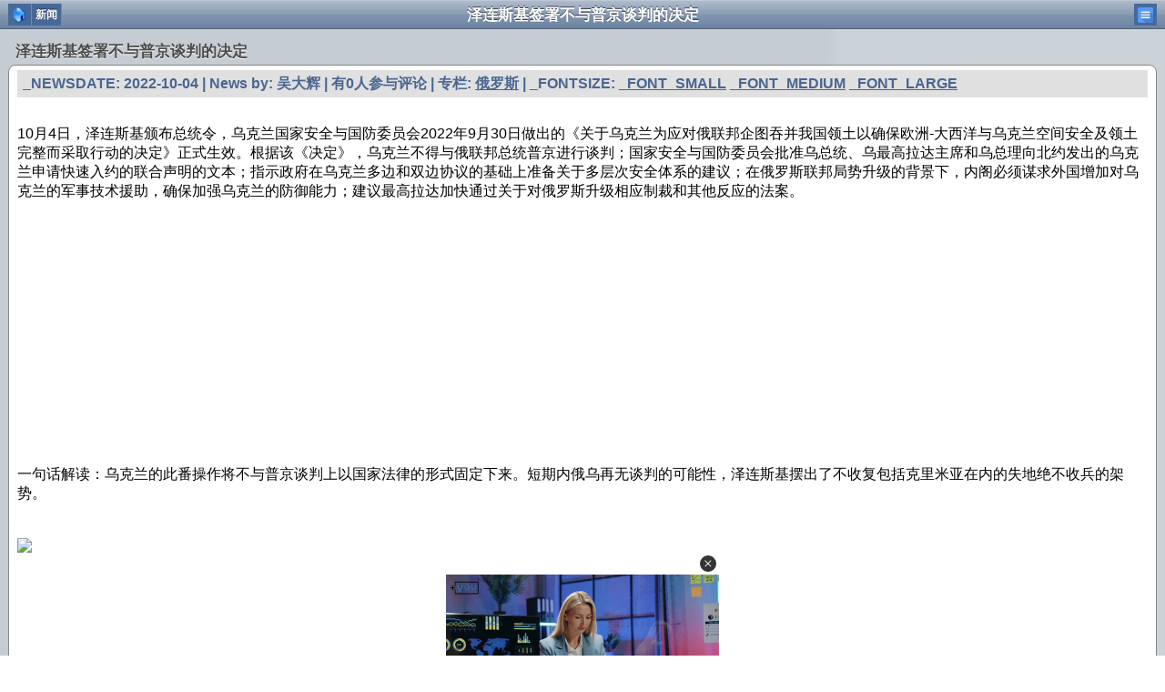

--- FILE ---
content_type: text/html; charset=gb2312
request_url: https://www.westca.com/pda/news/op=view_next/sid=914582/lang=english.html
body_size: 8506
content:
<!DOCTYPE html PUBLIC "-//W3C//DTD XHTML 1.0 Strict//EN" "http://www.w3.org/TR/xhtml1/DTD/xhtml1-strict.dtd">
<html xmlns="http://www.w3.org/1999/xhtml">

<head>
	<base href="https://www.westca.com/" />
	<title>泽连斯基签署不与普京谈判的决定 | 新闻 | </title>
	<meta content="yes" name="apple-mobile-web-app-capable" />
	<meta content="text/html; charset=gb2312" http-equiv="Content-Type" />
	<meta content="minimum-scale=1.0, width=device-width, maximum-scale=0.6667, user-scalable=no" name="viewport" />
	<meta property="og:image" content="http://p3-sign.toutiaoimg.com/tos-cn-i-qvj2lq49k0/790244b2db2c4a7d853dff9bbf07b91e~tplv-obj:428:264.image?from=post&x-expires=1672675200&x-signature=KKSq7LgjXg7mzdFc1NXniQO0KfM%3D" />
	<META NAME="DESCRIPTION" CONTENT="10月4日，泽连斯基颁布总统令，乌克兰国家安全与国防委员会2022年9月30日做出的《关于乌克兰为应对俄联邦企图吞并我国领土以确保欧洲-大西洋与乌克兰空间安全及领土完整而采取行动的决定》正式生效。">
	<META NAME="KEYWORDS" CONTENT="$keyword">
	<link rel="StyleSheet" href="modules/pda/skins/iphone/style.css" TYPE="text/css">
	<link rel="stylesheet" href="modules/pda/skins/w3.css">
	<link href="modules/pda/skins/iwebkit/css/developer-style.css?53" rel="stylesheet" media="screen" type="text/css" />
<!-- Google tag (gtag.js) -->
<script async src="https://www.googletagmanager.com/gtag/js?id=G-3Y9E7D1R6M"></script>
<script>
  window.dataLayer = window.dataLayer || [];
  function gtag(){dataLayer.push(arguments);}
  gtag('js', new Date());

  gtag('config', 'G-3Y9E7D1R6M');
</script>

<script type="text/javascript" src="//ajax.googleapis.com/ajax/libs/jquery/1.9.0/jquery.min.js"></script>
<script type="text/javascript" src="includes/javascript/jquery.lazyload.min.js"></script>
<script type="text/javascript" src="includes/javascript/basic.js"></script>

<!-- Adnimation -->
<script src="https://adncdn.net/wzZSSWEj" async></script>

	<link rel="canonical" href="News/article/sid=914583/lang=english.html" />
<!-- clever -->
<script>
        var clever_alternative_ads = function () {
            var content_div_ads = document.getElementsByClassName('clever-core-ads-alternative')[0];
            if (content_div_ads) {
                window.infolinks_pid = 3416500;
                window.infolinks_wsid = 0;
                var script = document.createElement("script");
                script.type = "text/javascript";
                script.src = "//resources.infolinks.com/js/infolinks_main.js";
                script.async = true;
                content_div_ads.appendChild(script);
            }
        };
</script>
<script data-cfasync="false" type="text/javascript" id="clever-core">
    /* <![CDATA[ */
    (function (document, window) {
        var a, c = document.createElement("script"), f = window.frameElement;
c.id
= "CleverCoreLoader87584";
        c.src = "https://scripts.cleverwebserver.com/3863055e02771459c127cf082cb9f155.js";
        c.async = !0;
        c.type = "text/javascript";
        c.setAttribute("data-target",
window.name
|| (f && f.getAttribute("id")));
        c.setAttribute("data-callback", "put-your-callback-function-here");
        c.setAttribute("data-callback-url-click", "put-your-click-macro-here");
        c.setAttribute("data-callback-url-view", "put-your-view-macro-here");
        c.setAttribute("data-alternative", "clever_alternative_ads");
        try {
            a = parent.document.getElementsByTagName("script")[0] || document.getElementsByTagName("script")[0];
        } catch (e) {
            a = !1;
        }
        a || (a = document.getElementsByTagName("head")[0] || document.getElementsByTagName("body")[0]);
        a.parentNode.insertBefore(c, a);
    })(document, window);
    /* ]]> */
</script>
	<script src="modules/pda/skins/iwebkit/javascript/developer-functions.js" type="text/javascript"></script>
	<script language="javascript">
<!--
function toTop()
{
	window.scrollTo(0, 0);
}
//-->
	</script>
</head>

<body>
<div class="clever-core-ads"></div>
<div class="clever-core-ads-alternative"></div> 

<script>
function sideSubShow(index) 
{
  var x = document.getElementById("sideSub" + index);
  if (x.className.indexOf("w3-show") == -1) {
    x.className += " w3-show";
    x.previousElementSibling.className += " w3-green";
  } else { 
    x.className = x.className.replace(" w3-show", "");
    x.previousElementSibling.className = 
    x.previousElementSibling.className.replace(" w3-green", "");
  }
}

function w3_open() 
{
  document.getElementById("mySidebar").style.display = "block";
  document.getElementById("myOverlay").style.display = "block";
}

function w3_close()
{
  document.getElementById("mySidebar").style.display = "none";
  document.getElementById("myOverlay").style.display = "none";	
}
</script>
<style>
.fa {
  display:inline-block;
  font:normal normal normal 14px/1 FontAwesome;
  font-size:inherit;
  text-rendering:auto;
  -webkit-font-smoothing:antialiased;
  -moz-osx-font-smoothing:grayscale;
  transform:translate(0,0);
}

.fa-caret-down:before{content:"▼"}
</style>
<div id="mySidebar" class="w3-sidebar w3-light-grey w3-animate-left" style="display:none;z-index:2000">
 <button class="w3-button w3-block w3-left-align" onclick="w3_close()">关闭</button>
 <a href="pda/lang=english.html" class="w3-button w3-block w3-left-align">首页</a> 
 <button class="w3-button w3-block w3-left-align" onclick="sideSubShow(0)"><big>新闻</big> <i class="fa fa-caret-down"></i></button>
 <div id="sideSub0" class="w3-bar-block w3-hide w3-white w3-card-4">
  <a href="pda/news/lang=english.html" class="w3-bar-item w3-button">新闻首页</a>  <a href="pda/news/op=categories/lang=english.html" class="w3-bar-item w3-button">新闻分类</a>  <a href="pda/news/op=focus/lang=english.html" class="w3-bar-item w3-button">头条</a>  <a href="pda/news/op=imagenews/lang=english.html" class="w3-bar-item w3-button">图片新闻</a>  <a href="pda/news/op=hot/lang=english.html" class="w3-bar-item w3-button">热门新闻</a>  <a href="pda/news/op=top_commented/lang=english.html" class="w3-bar-item w3-button">热评新闻</a>  <a href="pda/news/op=newest/lang=english.html" class="w3-bar-item w3-button">最新新闻</a>  <a href="pda/news/op=view_cat/catid=351/lang=english.html" class="w3-bar-item w3-button">吃喝玩乐温哥华</a>  <a href="pda/news/op=view_cat/catid=488/lang=english.html" class="w3-bar-item w3-button">专栏: 省钱快报</a>  <a href="pda/news/op=view_cat/catid=1060/lang=english.html" class="w3-bar-item w3-button">专栏: 大选</a>  <a href="pda/news/op=view_cat/catid=1405/lang=english.html" class="w3-bar-item w3-button">专栏: 关税</a> </div>
 <button class="w3-button w3-block w3-left-align" onclick="sideSubShow(1)"><big>论坛</big> <i class="fa fa-caret-down"></i></button>
 <div id="sideSub1" class="w3-bar-block w3-hide w3-white w3-card-4">
  <a href="pda/forums/lang=english.html" class="w3-bar-item w3-button">论坛首页</a>  <a href="pda/forums/op=list/lang=english.html" class="w3-bar-item w3-button">按版面浏览论坛</a>  <a href="pda/forums/op=hot/lang=english.html" class="w3-bar-item w3-button">论坛热门帖子</a>  <a href="pda/forums/op=pick/lang=english.html" class="w3-bar-item w3-button">论坛精华帖子</a>  <a href="pda/forums/op=view_forum/f=74/lang=english.html" class="w3-bar-item w3-button">买房卖房</a>  <a href="pda/forums/op=view_forum/f=61/lang=english.html" class="w3-bar-item w3-button">温哥华不眠夜</a>  <a href="pda/forums/op=view_forum/f=35/lang=english.html" class="w3-bar-item w3-button">生活互助</a>  <a href="pda/forums/op=view_forum/f=49/lang=english.html" class="w3-bar-item w3-button">投资理财</a>  <a href="pda/forums/op=view_forum/f=75/lang=english.html" class="w3-bar-item w3-button">亲子教育</a>  <a href="pda/forums/op=view_forum/f=73/lang=english.html" class="w3-bar-item w3-button">社团之窗</a> </div>
 <button class="w3-button w3-block w3-left-align" onclick="sideSubShow(2)"><big>温哥华地产中心</big> <i class="fa fa-caret-down"></i></button>
 <div id="sideSub2" class="w3-bar-block w3-hide w3-white w3-card-4">
  <a href="pda/house/lang=english.html" class="w3-bar-item w3-button">地产首页</a>  <a href="pda/house/op=vannews/lang=english.html" class="w3-bar-item w3-button">温哥华地产新闻</a>  <a href="pda/house/op=news/lang=english.html" class="w3-bar-item w3-button">全部地产新闻</a>  <a href="pda/house/op=newhomes/lang=english.html" class="w3-bar-item w3-button">大温楼花</a>  <a href="pda/house/op=presales/lang=english.html" class="w3-bar-item w3-button">楼花转让信息</a>  <a href="pda/house/op=agents/lang=english.html" class="w3-bar-item w3-button">地产经纪</a>  <a href="pda/house/op=house_categories/lang=english.html" class="w3-bar-item w3-button">经纪售房一览</a>  <a href="pda/forums/forums/op=view_forum/f=74/lang=english.html" class="w3-bar-item w3-button">地产论坛</a>  <a href="pda/house/op=experts/lang=english.html" class="w3-bar-item w3-button">地产专家专栏</a> </div>
 <button class="w3-button w3-block w3-left-align" onclick="sideSubShow(3)"><big>黄页</big> <i class="fa fa-caret-down"></i></button>
 <div id="sideSub3" class="w3-bar-block w3-hide w3-white w3-card-4">
  <a href="pda/yp/op=hot/lang=english.html" class="w3-bar-item w3-button">全部热门商家</a>  <a href="pda/yp/op=search/lang=english.html" class="w3-bar-item w3-button">搜索</a>  <a href="pda/yp/op=hot_categories/lang=english.html" class="w3-bar-item w3-button">热门分类</a>  <a href="pda/yp/op=all_categories/lang=english.html" class="w3-bar-item w3-button">全部分类</a>  <a href="pda/yp/op=hot_places/lang=english.html" class="w3-bar-item w3-button">热门区域</a>  <a href="pda/yp/op=all_places/lang=english.html" class="w3-bar-item w3-button">全部区域</a>  <a href="pda/yp/op=view_place/id=4/lang=english.html" class="w3-bar-item w3-button">大温哥华中文黄页</a>  <a href="pda/yp/op=view_place/id=2/lang=english.html" class="w3-bar-item w3-button">加拿大中文黄页</a> </div>
 <button class="w3-button w3-block w3-left-align" onclick="sideSubShow(4)"><big>User</big> <i class="fa fa-caret-down"></i></button>
 <div id="sideSub4" class="w3-bar-block w3-hide w3-white w3-card-4">
  <a href="https://www.westca.com/index.php?name=pda&file=users&op=login&lang=english" class="w3-bar-item w3-button">登录</a> </div>
 <button class="w3-button w3-block w3-left-align" onclick="sideSubShow(5)"><big>关于加西网</big> <i class="fa fa-caret-down"></i></button>
 <div id="sideSub5" class="w3-bar-block w3-hide w3-white w3-card-4">
  <a href="tel:+16046762190" class="w3-bar-item w3-button">电话: +1 (604) 676-2190</a>  <a href="http://www.westca.com" class="w3-bar-item w3-button">网站: westca.com</a>  <a href="https://play.google.com/store/apps/details?id=www.westca.com" class="w3-bar-item w3-button">Android应用: 加西网</a>  <a href="" class="w3-bar-item w3-button">微信: westcacom</a>  <a href="http://weibo.com/westca" class="w3-bar-item w3-button">微博: weibo.com/westca</a>  <a href="https://twitter.com/westcacom" class="w3-bar-item w3-button">Twitter: westcacom</a>  <a href="" class="w3-bar-item w3-button">地产微信: westcahouse</a>  <a href="pda/op=contact/lang=english.html" class="w3-bar-item w3-button">更多联系方式</a> </div>

</div>

<div id="topbar">
 <div id="leftnav"><a href="pda/lang=english.html"><img src="images/menu/icon_home.png" /></a><a href="pda/news/lang=english.html">新闻</a></div><br>
 <div id="title">泽连斯基签署不与普京谈判的决定</div>
 <div id="rightnav"><a href="javascript:void(0);" onclick="w3_open()"><img src="images/menu/icon_menu2.png" /></a></div>
</div>

<div id="content">
 <center><div data-onpage=true data-adpath="/339474670,22912581845/WestCa/ATF_M"></div></center><span class="graytitle">泽连斯基签署不与普京谈判的决定</span>
<ul class="pageitem">
<li class="textbox"><span class="header"><script language="javascript">
<!--
function zoomfont(size)
{
	var objFont = document.getElementById("news");
	objFont.style.fontSize=size+"px";
}
-->
</script>
_NEWSDATE: 2022-10-04 | News by: 吴大辉 | 有0人参与评论 | 专栏: <a href="pda/news/op=view_cat/catid=1275/lang=english.html">俄罗斯</a> | _FONTSIZE: <a href="javascript:zoomfont(12)">_FONT_SMALL</a> <a href="javascript:zoomfont(16)">_FONT_MEDIUM</a> <a href="javascript:zoomfont(20)">_FONT_LARGE</a></span><p><center><div data-onpage=true data-adpath="/339474670,22912581845/WestCa/InContent_M"></div></center><div>&nbsp;</div>
<font id="news">10月4日，泽连斯基颁布总统令，乌克兰国家安全与国防委员会2022年9月30日做出的《关于乌克兰为应对俄联邦企图吞并我国领土以确保欧洲-大西洋与乌克兰空间安全及领土完整而采取行动的决定》正式生效。根据该《决定》，乌克兰不得与俄联邦总统普京进行谈判；国家安全与国防委员会批准乌总统、乌最高拉达主席和乌总理向北约发出的乌克兰申请快速入约的联合声明的文本；指示政府在乌克兰多边和双边协议的基础上准备关于多层次安全体系的建议；在俄罗斯联邦局势升级的背景下，内阁必须谋求外国增加对乌克兰的军事技术援助，确保加强乌克兰的防御能力；建议最高拉达加快通过关于对俄罗斯升级相应制裁和其他反应的法案。<br /><br /><div><iframe id='info' name='info' src='//legend.westca.com/server/cache/info_10_372.html?2026011916' framespacing='0' frameborder='no' scrolling='no' width='300' height='250'></iframe></div><br />一句话解读：乌克兰的此番操作将不与普京谈判上以国家法律的形式固定下来。短期内俄乌再无谈判的可能性，泽连斯基摆出了不收复包括克里米亚在内的失地绝不收兵的架势。<br /><center><div data-onpage=true data-adpath="/339474670,22912581845/WestCa/InContent_M"></div></center><br /><br /><img src="http://p3-sign.toutiaoimg.com/tos-cn-i-qvj2lq49k0/790244b2db2c4a7d853dff9bbf07b91e~tplv-obj:428:264.image?from=post&x-expires=1672675200&x-signature=KKSq7LgjXg7mzdFc1NXniQO0KfM%3D" /><div id=premium></div><script async id="AV68b74f406e353c02b001dd5a" type="text/javascript" src="https://tg1.premiumimpression.com/api/adserver/spt?AV_TAGID=68b74f406e353c02b001dd5a&AV_PUBLISHERID=68b74a598a5306b11f025b49"></script><ul style="margin-top: 8px;"><li class="emphasize">新闻来源于其它媒体，内容不代表本站立场！</li></ul>
<script async src="https://pagead2.googlesyndication.com/pagead/js/adsbygoogle.js?client=ca-pub-7738882076774513"
     crossorigin="anonymous"></script>
<ins class="adsbygoogle"
     style="display:block; text-align:center;"
     data-ad-layout="in-article"
     data-ad-format="fluid"
     data-ad-client="ca-pub-7738882076774513"
     data-ad-slot="4574987605"></ins>
<script>
     (adsbygoogle = window.adsbygoogle || []).push({});
</script>
</font></p>
</li><li class="menu">
<a href="pda/news/op=view_cat/catid=1275/lang=english.html">
<span class="name">更多 俄罗斯 的新闻</span>

<span class="arrow"></span></a>
</li><li class="menu">
<a href="pda/news/op=view_topic/topic=71/lang=english.html">
<span class="name">分类：国际新闻</span>

<span class="arrow"></span></a>
</li>
</ul>
<center><div data-onpage=true data-adpath="/339474670,22912581845/WestCa/Section_M"></div></center><span class="graytitle"></span>
<ul class="pageitem">
<li class="textbox"><p><script async src="https://pagead2.googlesyndication.com/pagead/js/adsbygoogle.js?client=ca-pub-7738882076774513"
     crossorigin="anonymous"></script>
<ins class="adsbygoogle"
     style="display:block"
     data-ad-format="autorelaxed"
	 data-matched-content-ui-type="image_sidebyside"
	 data-matched-content-rows-num="4"
     data-matched-content-columns-num="1"
     data-ad-client="ca-pub-7738882076774513"
     data-ad-slot="3806879808"></ins>
<script>
     (adsbygoogle = window.adsbygoogle || []).push({});
</script></p>
</li>
</ul>
<center><div data-onpage=true data-adpath="/339474670,22912581845/WestCa/Section_M"></div></center><span class="graytitle">猜您喜欢</span>
<ul class="pageitem">
<li class="menu">
<a href="pda/news/op=view/sid=1174527/lang=english.html">
<span class="name">零下15度 73岁普京、71岁卢卡申科浸入冰窟沐浴</span>

<span class="arrow"></span></a>
</li><li class="store">
<a class="noeffect" href="pda/news/op=view/sid=1174524/lang=english.html">
<span class="image" style="background-image: url('http://img2.westca.com/uploads/202601/000000011684.jpg')"></span>
<span class="name">亲俄总统宣布辞职,又一个普京盟友要倒下</span>
<span class="starcomment"></span>
<span class="arrow"></span>
</a>
</li>
<li class="menu">
<a href="pda/news/op=view/sid=1174189/lang=english.html">
<span class="name">俄罗斯空袭哈尔科夫和苏梅 一女子身亡 多人受伤</span>

<span class="arrow"></span></a>
</li><li class="store">
<a class="noeffect" href="pda/news/op=view/sid=1173936/lang=english.html">
<span class="image" style="background-image: url('http://img2.westca.com/uploads/202601/41685168.jpg')"></span>
<span class="name">BC保守党选新掌门 参选先交这个数</span>
<span class="starcomment"></span>
<span class="arrow"></span>
</a>
</li>
<li class="store">
<a class="noeffect" href="pda/news/op=view/sid=1174228/lang=english.html">
<span class="image" style="background-image: url('images/Image/20260118/41361783_web1_260122-PAN-king-george-boulevard-diversion-closure_1.jpg')"></span>
<span class="name">素里多车相撞事故 路封闭交通改道   </span>
<span class="starcomment"></span>
<span class="arrow"></span>
</a>
</li>
<li class="store">
<a class="noeffect" href="pda/news/op=view/sid=1173772/lang=english.html">
<span class="image" style="background-image: url('http://img2.westca.com/uploads/202601/000000011445.jpg')"></span>
<span class="name">聂卫平有多放纵?饮食无节,连吃13只螃蟹....</span>
<span class="starcomment"></span>
<span class="arrow"></span>
</a>
</li>
<li class="store">
<center><div data-onpage=true data-adpath="/339474670,22912581845/WestCa/Section_M"></div></center>
</li><li class="store">
<a class="noeffect" href="pda/news/op=view/sid=1174092/lang=english.html">
<span class="image" style="background-image: url('http://d.ifengimg.com/w1125_ablur_q90_webp/x0.ifengimg.com/ucms/2026_04/FCEF9D785877C16B2B5C0C0E3AF47ECCC8A90259_size11008_w3213_h5712.jpg')"></span>
<span class="name">北京下起2026年第一场雪,颐和园美成了国画</span>
<span class="starcomment"></span>
<span class="arrow"></span>
</a>
</li>
<li class="store">
<a class="noeffect" href="pda/news/op=view/sid=1172874/lang=english.html">
<span class="image" style="background-image: url('http://img2.westca.com/uploads/202601/000000011152.jpg')"></span>
<span class="name">北美码农梦断?60后到00后,我家两代4位程序员</span>
<span class="starcomment"></span>
<span class="arrow"></span>
</a>
</li>
<li class="store">
<a class="noeffect" target="_blank" href="https://www.vancouvermaindental.com/">
<span class="image" style="background-image: url('http://img2.westca.com/uploads/202304/584e7a48.jpg')"></span>
<span class="name">温哥华牙医诊所 经验丰富服务全面</span>
<span class="starcomment"></span>
<span class="arrow"></span>
</a>
</li>
<li class="store">
<a class="noeffect" href="pda/news/op=view/sid=1173683/lang=english.html">
<span class="image" style="background-image: url('http://img2.westca.com/uploads/202601/41456c4685.png')"></span>
<span class="name">加国男子赢得巨额大奖后立即退休</span>
<span class="starcomment"></span>
<span class="arrow"></span>
</a>
</li>
<li class="store">
<a class="noeffect" href="pda/news/op=view/sid=1172093/lang=english.html">
<span class="image" style="background-image: url('http://d.ifengimg.com/w1080_h753_q90_webp/x0.ifengimg.com/res/2026/1C6C2291FA367839B236F8C13BAD3723E0BBD58D_size76_w1080_h753.jpg')"></span>
<span class="name">国民品牌老干妈,出山救子又赚翻了.....</span>
<span class="starcomment"></span>
<span class="arrow"></span>
</a>
</li>
<li class="store">
<a class="noeffect" href="pda/news/op=view/sid=1172765/lang=english.html">
<span class="image" style="background-image: url('http://img2.westca.com/uploads/202601/7871746e2.jpg')"></span>
<span class="name">Costco会员费太贵?买这些回本超快</span>
<span class="starcomment"></span>
<span class="arrow"></span>
</a>
</li>
<li class="store">
<center><div data-onpage=true data-adpath="/339474670,22912581845/WestCa/Section_M"></div></center>
</li>
</ul>
<center><div data-onpage=true data-adpath="/339474670,22912581845/WestCa/Section_M"></div></center><span class="graytitle">您可能也喜欢</span>
<ul class="pageitem">
<li class="store">
<a class="noeffect" href="pda/news/op=view/sid=1173687/lang=english.html">
<span class="image" style="background-image: url('http://img2.westca.com/uploads/202601/000000011410.jpg')"></span>
<span class="name">加总理见到中方当面说出一句话,官员听到后惊讶</span>
<span class="starcomment"></span>
<span class="arrow"></span>
</a>
</li>
<li class="store">
<a class="noeffect" href="pda/news/op=view/sid=1173830/lang=english.html">
<span class="image" style="background-image: url('http://img2.westca.com/uploads/202601/000000011476.jpg')"></span>
<span class="name">嫣然天使医院内景公开,李亚鹏和王菲照片公布</span>
<span class="starcomment"></span>
<span class="arrow"></span>
</a>
</li>
<li class="store">
<a class="noeffect" href="pda/news/op=view/sid=1173351/lang=english.html">
<span class="image" style="background-image: url('http://img2.westca.com/uploads/202601/41456c4674.png')"></span>
<span class="name">马斯克这产品摊上事了 加国正调查</span>
<span class="starcomment"></span>
<span class="arrow"></span>
</a>
</li>
<li class="store">
<a class="noeffect" target="_blank" href="https://www.westca.com/House/agent/op=details/agentID=417/lang=schinese.html">
<span class="image" style="background-image: url('http://img2.westca.com/uploads/202304/4e483264.jpg')"></span>
<span class="name">兰里地产专家 多年兰里地产经验</span>
<span class="starcomment"></span>
<span class="arrow"></span>
</a>
</li>
<li class="store">
<a class="noeffect" href="pda/news/op=view/sid=1173905/lang=english.html">
<span class="image" style="background-image: url('http://q8.itc.cn/images01/20260117/9229253476d84c489e10c50bd9f11dac.jpeg')"></span>
<span class="name">林俊杰争议升级跟前女友亲密合影曝光,曾威胁女方</span>
<span class="starcomment"></span>
<span class="arrow"></span>
</a>
</li>
<li class="store">
<a class="noeffect" href="pda/news/op=view/sid=1173367/lang=english.html">
<span class="image" style="background-image: url('http://img2.westca.com/uploads/202601/56664447.jpg')"></span>
<span class="name">BC生活质量最佳城市:岛上比温村好</span>
<span class="starcomment"></span>
<span class="arrow"></span>
</a>
</li>
<li class="store">
<center><div data-onpage=true data-adpath="/339474670,22912581845/WestCa/Section_M"></div></center>
</li><li class="store">
<a class="noeffect" href="pda/news/op=view/sid=1173637/lang=english.html">
<span class="image" style="background-image: url('http://img2.westca.com/uploads/202601/000000011402.jpg')"></span>
<span class="name">加国华人喜讯!回国免签证或很快成现实</span>
<span class="starcomment"></span>
<span class="arrow"></span>
</a>
</li>
<li class="store">
<a class="noeffect" href="pda/news/op=view/sid=1173084/lang=english.html">
<span class="image" style="background-image: url('http://img2.westca.com/uploads/202601/000000011218.jpg')"></span>
<span class="name">中共中纪委五次全会公报:坚决清除"两面人"</span>
<span class="starcomment"></span>
<span class="arrow"></span>
</a>
</li>
<li class="store">
<a class="noeffect" href="pda/news/op=view/sid=1173947/lang=english.html">
<span class="image" style="background-image: url('http://img2.westca.com/uploads/202601/4f655636.jpg')"></span>
<span class="name">挺岛！川普放阴招了对8国加征关税</span>
<span class="starcomment"></span>
<span class="arrow"></span>
</a>
</li>
<li class="store">
<a class="noeffect" href="pda/news/op=view/sid=1173651/lang=english.html">
<span class="image" style="background-image: url('http://img2.westca.com/uploads/202601/6d314e2b.jpg')"></span>
<span class="name">大温楼花预售腰斩 建商纷纷撂担子</span>
<span class="starcomment"></span>
<span class="arrow"></span>
</a>
</li>
<li class="store">
<a class="noeffect" href="pda/news/op=view/sid=1173126/lang=english.html">
<span class="image" style="background-image: url('http://img2.westca.com/uploads/202601/4a723165.jpg')"></span>
<span class="name">曝隐私?列市交通摄像头被下令撤除</span>
<span class="starcomment"></span>
<span class="arrow"></span>
</a>
</li>
<li class="store">
<a class="noeffect" href="pda/news/op=view/sid=1173089/lang=english.html">
<span class="image" style="background-image: url('http://img2.westca.com/uploads/202601/000000011219.jpg')"></span>
<span class="name">若买下格陵兰岛 美国到底要花多少钱?</span>
<span class="starcomment"></span>
<span class="arrow"></span>
</a>
</li>
<li class="store">
<center><div data-onpage=true data-adpath="/339474670,22912581845/WestCa/Section_M"></div></center>
</li>
</ul>
<center><div data-onpage=true data-adpath="/339474670,22912581845/WestCa/Section_M"></div></center><span class="graytitle">评论</span>
<ul class="pageitem">
<li class="textbox"><p>目前还没有人发表评论, 大家都在期待您的高见</p>
</li>
</ul>
<center><div data-onpage=true data-adpath="/339474670,22912581845/WestCa/Section_M"></div></center><span class="graytitle">发表评论</span>
<ul class="pageitem">

<script language="JavaScript" src="includes/javascript/formhelper/english.js" type="text/javascript"></script>
<script language="JavaScript" src="includes/javascript/webtoolkit.sprintf.js" type="text/javascript"></script>
<script language="JavaScript">
<!--
function CheckForm_comment(theform)
{
	try
	{
		if(!checkNotEmpty(true, theform.comment, "Comment"))
			return false;

		if(theform.comment.value.length < 2)
		{
			alert('The content of "Comment" is too short, please input more');
			return false;
		}
									if(!checkNotEmpty(true, theform.captchas, "Security Code"))
			return false;

	}
	catch(err)
	{
		alert(err.message);
		return true;
	}
}
-->
</script>
<form name="comment" method="POST" action="https://www.westca.com/pda/news/lang=english.html" onSubmit="return CheckForm_comment(this);"><input type="hidden" name="uname" value="游客"></input><input type="hidden" name="sid" value="914583"></input><input type="hidden" name="op" value="post_comment"></input><li class="textbox"><p><span id="label_comment_comment"><b>Comment</b></span>:</p>
</li>&nbsp;&nbsp;<textarea class="memo" name="comment"  maxlength="2000" cols="70" rows="5" id="comment_comment"></textarea><li class="textbox"><p><span id="label_comment_captchas"><b>Security Code</b></span>:</p>
</li>&nbsp;&nbsp;<input name="captchas" size="6" /> Please input the number which is shown on the following picture<br><input type="hidden" name="random" value="Y2YxPOe6AT4B4TCpykTfaawab7Zi6FHUywidbnaB" />
        <a href="http://captchas.net"><img
            style="border: none; vertical-align: bottom"
            id="captchas.net" src="http://image.captchas.net/?client=edwinzhang&amp;random=Y2YxPOe6AT4B4TCpykTfaawab7Zi6FHUywidbnaB&amp;alphabet=1234567890&amp;letters=4&amp;width=120&amp;height=70&amp;color=000088" width="120" height="70"
            alt="The Captcha image" /></a>
        <script type="text/javascript">
          <!--
          function captchas_image_reload (imgId) 
          {
	    var image_url = document.getElementById(imgId).src;
            image_url+= "&";
	    document.getElementById(imgId).src = image_url;
          }

          function captchas_image_error (image)
          {
            if (!image.timeout) return true;
            image.src = image.src.replace (/^http:\/\/image\.captchas\.net/,
                                           'http://image.backup.captchas.net');
            return captchas_image_loaded (image);
          }

          function captchas_image_loaded (image)
          {
            if (!image.timeout) return true;
            window.clearTimeout (image.timeout);
            image.timeout = false;
            return true;
          }

          var image = document.getElementById ('captchas.net');
          image.onerror = function() {return captchas_image_error (image);};
          image.onload = function() {return captchas_image_loaded (image);};
          image.timeout
            = window.setTimeout(
               "captchas_image_error (document.getElementById ('captchas.net'))",
               10000);
          image.src = image.src;
          //-->
        </script><li class="button"><input name="submit" type="submit" value="_POST" /></li></form>
</ul>
<center><div data-onpage=true data-adpath="/339474670,22912581845/WestCa/Section_M"></div></center><span class="graytitle">视频</span>
<ul class="pageitem">
<li class="textbox"><p>
<div class="gliaplayer-container" data-slot="westca_mobile"></div>
<script src="https://player.gliacloud.com/player/westca_mobile" async></script>
</p>
</li>
</ul>
<center><div data-onpage=true data-adpath="/339474670,22912581845/WestCa/Section_M"></div></center><span class="graytitle">相关功能</span>
<ul class="pageitem">
<li class="menu">
<a target="_blank" href="https://www.westca.com/News/article/sid=914583/desktop=1/lang=english.html">
<span class="name">原始网页版</span>

<span class="arrow"></span></a>
</li><li class="menu">
<a href="pda/news/op=view_next/sid=914583/lang=english.html">
<span class="name">下一篇新闻</span>

<span class="arrow"></span></a>
</li><li class="menu">
<a href="pda/news/op=view_previous/sid=914583/lang=english.html">
<span class="name">上一篇新闻</span>

<span class="arrow"></span></a>
</li><li class="menu">
<a target="_blank" href="javascript:history.go(-1);">
<span class="name">返回上一页</span>

<span class="arrow"></span></a>
</li>
</ul>
<center><div data-onpage=true data-adpath="/339474670,22912581845/WestCa/Section_M"></div></center><span class="graytitle">加西网微信公众平台</span>
<ul class="pageitem">
<li class="textbox"><p><img src="images/mobile/weixin2.jpg" /></p>
</li>
</ul>
<center><div data-onpage=true data-adpath="/339474670,22912581845/WestCa/Section_M"></div></center><span class="graytitle">加西网新闻</span>
<ul class="pageitem">
<li class="menu">
<a href="pda/news/lang=english.html">
<span class="name">新闻首页</span>

<span class="arrow"></span></a>
</li><li class="menu">
<a href="pda/news/op=categories/lang=english.html">
<span class="name">新闻分类</span>

<span class="arrow"></span></a>
</li><li class="menu">
<a href="pda/news/op=focus/lang=english.html">
<span class="name">头条</span>

<span class="arrow"></span></a>
</li><li class="menu">
<a href="pda/news/op=imagenews/lang=english.html">
<span class="name">图片新闻</span>

<span class="arrow"></span></a>
</li><li class="menu">
<a href="pda/news/op=hot/lang=english.html">
<span class="name">热门新闻</span>

<span class="arrow"></span></a>
</li><li class="menu">
<a href="pda/news/op=top_commented/lang=english.html">
<span class="name">热评新闻</span>

<span class="arrow"></span></a>
</li><li class="menu">
<a href="pda/news/op=newest/lang=english.html">
<span class="name">最新新闻</span>

<span class="arrow"></span></a>
</li><li class="menu">
<a href="pda/news/op=view_cat/catid=351/lang=english.html">
<span class="name">吃喝玩乐温哥华</span>

<span class="arrow"></span></a>
</li><li class="menu">
<a href="pda/news/op=view_cat/catid=488/lang=english.html">
<span class="name">专栏: 省钱快报</span>

<span class="arrow"></span></a>
</li><li class="menu">
<a href="pda/news/op=view_cat/catid=1060/lang=english.html">
<span class="name">专栏: 大选</span>

<span class="arrow"></span></a>
</li><li class="menu">
<a href="pda/news/op=view_cat/catid=1405/lang=english.html">
<span class="name">专栏: 关税</span>

<span class="arrow"></span></a>
</li>
</ul>
<script language="javascript">
var share_title = "泽连斯基签署不与普京谈判的决定";
var share_link = "https://www.westca.com/pda/news/op=view/sid=914583/app=weixin/lang=english.html";
var share_image = "http://p3-sign.toutiaoimg.com/tos-cn-i-qvj2lq49k0/790244b2db2c4a7d853dff9bbf07b91e~tplv-obj:428:264.image?from=post&x-expires=1672675200&x-signature=KKSq7LgjXg7mzdFc1NXniQO0KfM%3D";
var share_desc = "10月4日，泽连斯基颁布总统令，乌克兰国家安全与国防委员会2022年9月30日做出的《关于乌克兰为应对俄联邦企图吞并我国领土以确保欧洲-大西洋与乌克兰空间安全及领土完整而采取行动的决定》正式生效。";
</script>

</div>
<div id="footer">
	加西网版权所有, 严禁转载<br><p>加西网为<a href="http://www.beimeicn.com">北美中文网</a>传媒集团旗下网站</p>

<script type="text/javascript">
$(function() {
	try 
	{
		var obj = $("img.lazy");
		if(obj)
		{
			obj.lazyload({
				skip_invisible : false,
				threshold : 200
			});
		}
	}
	catch(err) 
	{

	}
});
</script>
<!-- Global site tag (gtag.js) - Google Analytics -->
<script async src="https://www.googletagmanager.com/gtag/js?id=UA-4175539-1"></script>
<script>
  window.dataLayer = window.dataLayer || [];
  function gtag(){dataLayer.push(arguments);}
  gtag('js', new Date());

  gtag('config', 'UA-4175539-1');
</script>

<script>
  document.addEventListener('DOMContentLoaded', (event) => {
    // Mute all video elements
    const videos = document.getElementsByTagName('video');
    for (let i = 0; i < videos.length; i++) {
      videos[i].muted = true;
    }

    // Mute all audio elements
    const audios = document.getElementsByTagName('audio');
    for (let i = 0; i < audios.length; i++) {
      audios[i].muted = true;
    }
  });
</script><br>
	<!-- Support iWebKit by sending us traffic; please keep this footer on your page, consider it a thank you for our work :-) -->
	<center><a class="noeffect" href="http://iwebkit.net">iWebKit skin, powered by iWebKit</a></center>
</div>

</body>

</html>


--- FILE ---
content_type: text/html
request_url: https://ads2.westca.com/server/client/dfp/box_dfp.html
body_size: 306
content:
<!DOCTYPE HTML> 
<html lang="en-us">
<head>
<meta http-equiv="Content-type" content="text/html; charset=utf-8"> 
<title>Box AD</title> 
<style type="text/css" media="screen"> 
</style>
<script async='async' src='https://www.googletagservices.com/tag/js/gpt.js'></script>
<script>
  var googletag = googletag || {};
  googletag.cmd = googletag.cmd || [];
</script>

<script>
  googletag.cmd.push(function() {
    googletag.defineSlot('/21800667719/test', [300, 250], 'div-gpt-ad-1553703799023-0').addService(googletag.pubads());
    googletag.pubads().enableSingleRequest();
    googletag.enableServices();
  });
</script>
</head>
<body leftmargin='0' topmargin='0' marginwidth='0' marginheight='0'>
<!-- /21800667719/test -->
<div id='div-gpt-ad-1553703799023-0' style='height:250px; width:300px;'>
<script>
googletag.cmd.push(function() { googletag.display('div-gpt-ad-1553703799023-0'); });
</script>
</div>
</body>
</html>

--- FILE ---
content_type: text/html; charset=utf-8
request_url: https://www.google.com/recaptcha/api2/aframe
body_size: 269
content:
<!DOCTYPE HTML><html><head><meta http-equiv="content-type" content="text/html; charset=UTF-8"></head><body><script nonce="GjORCCb1YJUdTL1aXRCkKg">/** Anti-fraud and anti-abuse applications only. See google.com/recaptcha */ try{var clients={'sodar':'https://pagead2.googlesyndication.com/pagead/sodar?'};window.addEventListener("message",function(a){try{if(a.source===window.parent){var b=JSON.parse(a.data);var c=clients[b['id']];if(c){var d=document.createElement('img');d.src=c+b['params']+'&rc='+(localStorage.getItem("rc::a")?sessionStorage.getItem("rc::b"):"");window.document.body.appendChild(d);sessionStorage.setItem("rc::e",parseInt(sessionStorage.getItem("rc::e")||0)+1);localStorage.setItem("rc::h",'1768869575638');}}}catch(b){}});window.parent.postMessage("_grecaptcha_ready", "*");}catch(b){}</script></body></html>

--- FILE ---
content_type: text/css
request_url: https://www.westca.com/modules/pda/skins/iphone/style.css
body_size: 920
content:
.navigator {padding: 4px; background-color: #E0E0E0; line-height: 180%}
.navigator a {padding: 2px 5px 2px 5px; margin: 2px; text-decoration: none; border: 1px solid #AAAAFF;}
.navigator a:hover {border: 1px solid #0000FF; background-color: #FFFFC0;}
.content {padding: 8px;}
.quote_head {background-color: #F0F0F0;}
.quote {padding: 8px; border: 1px dotted #C0C0C0;}
.big {font-size: 120%; font-weight: bold;}
div.line {padding: 3px; margin: 3px; background-color: #F0F0F0; line-height: 150%;}
div.line a {padding: 0px 5px 0px 5px; margin: 0px; text-decoration: none; border: 1px solid #000080; color: #000080;}
div.line a:hover {border: 1px solid #000080; background-color: #FFFFC0;}
textarea {width: 90%}
.separator {padding: 2px; background-color: #F0F0F0;}

.message img {
	max-width: 100%;
}

.header
{
	padding: 6px;
	background-color: #E0E0E0;
}

.infoline
{
	font-size: 14px;
	background-color: #E0E0E0;
}

.helpline
{
	background-color: #E0E0E0;
	max-width: 95%;
}

.emphasize
{
	color: red;
	font-weight: bold;
}

--- FILE ---
content_type: text/css
request_url: https://www.westca.com/modules/pda/skins/iwebkit/css/developer-style.css?53
body_size: 5253
content:
/*iWebKit css 5.04 by Christopher Plieger*/
body {
	position: relative;
	margin: 0;
	-webkit-text-size-adjust: none;
	min-height: 416px;
	font-family: -apple-system-font,BlinkMacSystemFont,"Helvetica Neue","PingFang SC","Hiragino Sans GB","Microsoft YaHei UI","Microsoft YaHei",Arial,sans-serif;
	-webkit-background-size:0.438em 100%;
	background-color: #c5ccd4;
	background: -webkit-gradient(linear,left top,right top,from(#c5ccd4), color-stop(71%, #c5ccd4), color-stop(72%, #cbd2d8), to(#cbd2d8));
	-webkit-touch-callout: none;
}
.center {
	margin: auto;
	display: block;
	text-align: center!important;
}
img {
	border: 0;
}
a:hover .arrow {
	background-position: 0 -13px!important;
}
@media screen and (max-width: 320px)
{
#topbar {
	height: 44px;
}
#title {
	line-height: 44px;
	height: 44px;
	font-size: 16pt;
}
#tributton a:first-child, #duobutton a:first-child {
	width: 101px;
}
#tributton a:last-child, #duobutton a:last-child {
	width: 101px;
}
#tributton a {
	width: 106px;
}
#duobutton .links {
	width: 195px;
}
#tributton .links {
	width: 302px;
}
#doublead {
	width: 300px!important;
}
#duoselectionbuttons {
	width: 191px;
	height: 30px;
	top: 7px;
}
#triselectionbuttons {
	width: 290px;
	height: 30px;
	top: 7px;
}
#triselectionbuttons a:first-child, #duoselectionbuttons a:first-child {
	width: 99px;
	height: 28px;
	line-height: 28px;
}
#triselectionbuttons a {
	width: 98px;
	height: 28px;
	line-height: 28px;
}
#triselectionbuttons a:last-child, #duoselectionbuttons a:last-child {
	width: 99px;
	height: 28px;
	line-height: 28px;
}
.searchbox form {
	width: 272px;
}
.searchbox input[type="text"] {
	width: 275px;
}
.menu .name {
	max-width: 77%;
}.checkbox .name {
	max-width: 190px;
}.radiobutton .name {
	max-width: 190px;
}
#leftnav a, #rightnav a, #leftbutton a, #rightbutton a, #blueleftbutton a, #bluerightbutton a {
	line-height: 30px;
	height: 30px;
}

#leftnav, #leftbutton, #blueleftbutton {
	top: 7px;
}
#rightnav, #rightbutton, #bluerightbutton {
	top: 7px;
}
.musiclist .name {
	max-width:55%
}
.textbox textarea {
	width: 280px;
}
.bigfield input{
	width:295px
}
}
@media screen and (min-width: 321px)
{
#topbar {
	height: 32px;
}
#title {
	line-height: 32px;
	height: 32px;
	font-size: 13pt;
}
.menu .name {
	max-width: 85%;
}.checkbox .name {
	max-width: 75%;
}.radiobutton .name {
	max-width: 75%;
}
#leftnav a, #rightnav a, #leftbutton a, #rightbutton a, #blueleftbutton a, #bluerightbutton a {
	line-height: 24px;
	height: 24px;
}
#leftnav img, #rightnav img {
	height: 70%;
}
#leftnav, #leftbutton, #blueleftbutton {
	top: 4px;
}
#rightnav, #rightbutton, #bluerightbutton {
	top: 4px;
}
.musiclist .name {
	max-width:70%
}
.textbox textarea {
	width: 98%;
}
#tributton a:first-child, #duobutton a:first-child {
	width: 152px;
}
#tributton a:last-child, #duobutton a:last-child {
	width: 152px;
}
#tributton a {
	width: 154px;
}
#tributton .links {
	width: 452px;
}
#duobutton .links {
	width: 298px;
}
#doublead {
	width: 350px!important;
}
#duoselectionbuttons {
	width: 293px;
	height: 24px;
	top: 4px;
}
#triselectionbuttons {
	width: 450px;
	height: 24px;
	top: 4px;
}
#triselectionbuttons a:first-child, #duoselectionbuttons a:first-child {
	width: 150px;
	height: 22px;
	line-height: 22px;
}
#triselectionbuttons a {
	width: 156px;
	height: 22px;
	line-height: 22px;
}
#triselectionbuttons a:last-child, #duoselectionbuttons a:last-child {
	width: 150px;
	height: 22px;
	line-height: 22px;
}
.searchbox form {
	width: 432px;
}
.searchbox input[type="text"] {
	width: 435px;
}
.bigfield input{
	width:455px
}
}
#topbar.black {
	background: -webkit-gradient(linear, 0% 0%, 0% 100%, from(#858585), color-stop(3%, #636363), color-stop(50%, #202020), color-stop(51%, black), color-stop(97%, black), to(#262626));
}
#topbar.transparent {
	background: -webkit-gradient(linear, 0% 0%, 0% 100%, from(rgba(133,133,133,0.7)), color-stop(3%, rgba(99,99,99,0.7)), color-stop(50%, rgba(32,32,32,0.7)), color-stop(51%, rgba(0,0,0,0.7)), color-stop(97%, rgba(0,0,0,0.7)), to(rgba(38,38,38,0.7)));
}
#topbar {
	position: relative;
	left: 0;
	top: 0;
	width: auto;
	background-color: #8195af;
	background: -webkit-gradient(linear, 0% 0%, 0% 100%, from(#cdd5df), color-stop(3%, #b0bccd), color-stop(50%, #889bb3), color-stop(51%, #8195af), color-stop(97%, #6d84a2), to(#2d3642));
	margin-bottom: 13px;
}
#title {
	position: absolute;
	font-weight: bold;
	top: 0;
	left: 0;
	right: 0;
	padding: 0 10px;
	text-align: center;
	text-overflow: ellipsis;
	white-space: nowrap;
	overflow: hidden;
	color: #FFF;
	text-shadow: rgba(0,0,0,0.6) 0 -1px 0;
}
#content {
	width: 100%;
	position: relative;
	min-height: 250px;
	margin-top: 10px;
	height: auto;
	z-index: 0;
	overflow: hidden;
}
#footer {
	text-align: center;
	position: relative;
	margin: 20px 10px 0;
	height: auto;
	width: auto;
	bottom: 10px;
}
.ipodlist #footer, .ipodlist #footer a {
	text-shadow: #FFF 0 -1px 0;
}
#footer a, #footer {
	text-decoration: none;
	font-size: 9pt;
	color: #4C4C4C;
	text-shadow: #FFF 0 1px 0;
}
.pageitem {
	-webkit-border-radius: 8px;
	background-color: #fff;
	border: #878787 solid 1px;
	font-size: 12pt;
	overflow: hidden;
	padding: 0;
	position: relative;
	display: block;
	height: auto;
	width: auto;
	margin: 3px 9px 17px;
	list-style: none;
}
.textbox {
	padding: 5px 9px;
	position: relative;
	overflow: hidden;
	border-top: 1px solid #878787;
}
#tributton, #duobutton {
	height: 44px;
	background: -webkit-gradient(linear, 0% 0%, 0% 100%, from(#cdd4d9), color-stop(3%, #c0c9cf), color-stop(97%, #abb7bf),to(#81929f));
	margin: -13px 0 13px 0;
	text-align: center;
}
#tributton .links, #duobutton .links {
	height: 30px;
	-webkit-border-image: url("../images/tributton.png") 0 4 0 4;
	border-width: 0 4px 0 4px;
	margin: 0 auto 0px auto;
	position: relative;
	top: 7px;
}
#tributton a:first-child, #duobutton a:first-child {
	border-right: 1px solid #6d7e91;
	-webkit-border-top-left-radius: 5px;
	-webkit-border-bottom-left-radius: 5px;
	margin-left: -4px;
}
#tributton a, #duobutton a {
	text-overflow: ellipsis;
	overflow: hidden;
	white-space: nowrap;
	height: 27px;
	display: inline-block;
	line-height: 27px;
	margin-top: 1px;
	font: bold 13px;
	text-decoration: none;
	color: #3f5c84;
	text-shadow: #FFF 0 1px 0;
}
#duobutton a:last-child {
	border: 0;
}
#tributton a:last-child {
	border-left: 1px solid #6d7e91;
}
#tributton a:last-child, #duobutton a:last-child {
	-webkit-border-top-right-radius: 5px;
	-webkit-border-bottom-right-radius: 5px;
	margin-right: -4px;
}
#tributton a:hover, #tributton a#pressed, #duobutton a:hover, #duobutton a#pressed {
	background: -webkit-gradient(linear, 0% 0%, 0% 100%, from(#7b8b9f), color-stop(3%, #8c9baf), to(#647792));
	color: white;
	text-shadow: black 0 -1px 0;
}
#triselectionbuttons, #duoselectionbuttons {
	-webkit-border-image: url('../images/navbutton.png') 0 5 0 5;
	border-width: 0 5px 0 5px;
	position: relative;
	margin: auto;
}
#duoselectionbuttons a:first-child {
	border: 0;
}
#triselectionbuttons a:first-child {
	border-right: solid 1px #556984;
}
#triselectionbuttons a:first-child, #duoselectionbuttons a:first-child {
	margin-left: -4px;
	-webkit-border-top-left-radius: 6px;
	-webkit-border-bottom-left-radius: 6px;
}
#triselectionbuttons a, #duoselectionbuttons a {
	display: inline-block;
	text-align: center;
	color: white;
	text-decoration: none;
	margin-top: 1px;
	text-shadow: black 0 -1px 0;
	background: -webkit-gradient(linear, 0% 0%, 0% 100%, from(#909baa), color-stop(3%, #a5b4c6), color-stop(50%, #798eaa), color-stop(51%, #6b83a1), color-stop(97%, #6e85a3), to(#526379));
}
#triselectionbuttons a:last-child, #duoselectionbuttons a:last-child {
	border-left: solid 1px #556984;
	margin-right: -4px;
	-webkit-border-top-right-radius: 6px;
	-webkit-border-bottom-right-radius: 6px;
}
#triselectionbuttons a:hover, #triselectionbuttons a#pressed, #duoselectionbuttons a:hover, #duoselectionbuttons a#pressed {
	background: none;
}
#doublead {
	height: 83px!important;
	position: relative;
	margin: 0 auto 13px auto;
}
#doublead a:first-child {
	left: 0!important;
}
#doublead a:last-child {
	right: 0!important;
}
#doublead a {
	width: 147px!important;
	height: 83px!important;
	position: absolute;
	-webkit-border-radius: 8px;
	display: block;
	background: -webkit-gradient(linear, 0% 0%, 0% 100%, from(#7c7c7c), color-stop(3%, #858585), color-stop(97%, #a4a4a4),to(#c2c2c2));
}
li#doublead {
	margin-top: 25px;
	margin-bottom: 10px!important;
	background: none;
}
li#doublead:hover {
	background: none;
}
.searchbox {
	height: 44px;
	background: -webkit-gradient(linear, 0% 0%, 0% 100%, from(#f1f3f4), color-stop(3%, #e0e4e7), color-stop(50%, #c7cfd4), color-stop(51%, #bec7cd), color-stop(97%, #b4bec6), to(#8999a5));
	margin: -13px 0 13px 0;
	width: 100%;
}
.searchbox form {
	height: 24px;
	-webkit-border-image: url('../images/searchfield.png') 4 14 1 24;
	border-width: 4px 14px 1px 24px;
	display: block;
	position: relative;
	top: 8px;
	margin: auto;
}
fieldset {
	border: 0;
	margin: 0;
	padding: 0;
}
.searchbox input[type="text"] {
	border: 0;
	-webkit-appearance: none;
	height: 18px;
	float: left;
	font-size: 13px;
	padding: 0;
	position: relative;
	top: 2px;
	left: 2px;
}
.textbox img {
	max-width: 100%;
}
.textbox p {
	margin-top: 2px;
}
.textbox p {
	margin-top: 2px;
	color: #000;
	margin-bottom: 2px;
	text-align: justify;
}
.textbox img {
	max-width: 100%;
}
.textbox ul {
	margin: 3px 0 3px 0;
	list-style: circle!important;
}
.textbox li {
	margin: 0!important;
}
.pageitem li:first-child, .pageitem li.form:first-child {
	border-top: 0;
}
.menu, .checkbox, .radiobutton, .select, li.button, li.bigfield, li.smallfield {
	position: relative;
	list-style-type: none;
	display: block;
	height: 43px;
	overflow: hidden;
	border-top: 1px solid #878787;
	width: auto;
}
.pageitem li:first-child:hover, .pageitem li:first-child a, .radiobutton:first-child input, .select:first-child select, li.button:first-child input, .bigfield:first-child input {
	-webkit-border-top-left-radius: 8px;
	-webkit-border-top-right-radius: 8px;
}
.pageitem li:last-child:hover, .pageitem li:last-child a, .radiobutton:last-child input, .select:last-child select, li.button:last-child input, .bigfield:last-child input {
	-webkit-border-bottom-left-radius: 8px;
	-webkit-border-bottom-right-radius: 8px;
}
.menu:hover, .store:hover, .list #content li a:hover, .list .withimage:hover, .applist li:hover:nth-child(n),.ipodlist li:hover:nth-child(n) {
	background: -webkit-gradient(linear, 0% 0%, 0% 100%, from(#058cf5), to(#015fe6));
}
.ipodlist li:hover:nth-child(n) .name,.ipodlist li:hover:nth-child(n) .time{border:0}
.menu a:hover .name, .store:hover .starcomment, .store:hover .name, .store:hover .comment, .list .withimage a:hover .comment {
	color: #000fff;
}
.menu a:hover .comment {
	color: #000CCF;
}
.menu a {
	display: block;
	height: 43px;
	width: auto;
	text-decoration: none;
}
.menu a img {
	width: auto;
	height: 32px;
	margin: 5px 0 0 5px;
	float: left;
}
.menu .name, .checkbox .name, .radiobutton .name {
	margin: 11px 0 0 7px;
	width: auto;
	color: #000;
	font-weight: bold;
	font-size: 17px;
	text-overflow: ellipsis;
	overflow: hidden;
	white-space: nowrap;
	float: left;
}
.menu .comment {
	margin: 11px 30px 0 0;
	width: auto;
	font-size: 17px;
	text-overflow: ellipsis;
	overflow: hidden;
	max-width: 75%;
	white-space: nowrap;
	float: right;
	color: #324f85;
}
.menu .arrow, .store .arrow, .musiclist .arrow, .list .arrow {
	position: absolute;
	width: 8px!important;
	height: 13px!important;
	right: 10px;
	top: 15px;
	margin: 0!important;
	background: url("../images/arrow.png") 0 0 no-repeat;
}
.applist .arrow {
	position: absolute;
	width: 8px!important;
	height: 13px!important;
	right: 10px;
	top: 29px;
	margin: 0!important;
	background: url("../images/arrow.png") 0 0 no-repeat;
}
.store {
	height: 90px;
	border-top: #878787 solid 1px;
	overflow: hidden;
	position: relative;
}
.store a {
	width: 100%;
	height: 90px;
	display: block;
	text-decoration: none;
	position: absolute;
}
.store .image {
	position: absolute;
	left: 0;
	top: 0;
	height: 90px;
	width: 90px;
	display: block;
	background: -webkit-gradient(linear, 0% 0%, 0% 100%, from(#eff1f5), to(#d6dce6));
	-webkit-background-size: 90px;
}
.applist .image {
	width: 57px;
	height: 57px;
	display: block;
	position: absolute;
	top: 7px;
	left: 11px;
	-webkit-border-radius: 8px;
	-webkit-box-shadow: 0 2px 3px rgb(0,0,0);
	background: -webkit-gradient(linear, 0% 0%, 0% 100%, from(#7c7c7c), color-stop(3%, #858585), color-stop(97%, #a4a4a4),to(#c2c2c2));
	-webkit-background-size: 57px;
}
li:first-child.store .image, .store:first-child a {
	-webkit-border-top-left-radius: 8px 8px;
}
li:last-child.store .image, .store:last-child a {
	-webkit-border-bottom-left-radius: 8px 8px;
}
.store .name, .applist .name {
	font-size: 15px;
	white-space: nowrap;
	display: block;
	overflow: hidden;
	color: #000;
	max-width: 60%;
	text-overflow: ellipsis;
	font-weight: bold;
}
.store .name {
	position: absolute;
	left: 95px;
	top: 35px;
}
.applist .name {
	position: absolute;
	top: 27px;
	left: 80px;
	text-shadow: #eeeeee 0 1px 0;
}
.store .comment, .list .withimage .comment, .applist .comment, .applist .price {
	font-size: 12px;
	color: #7f7f7f;
	display: block;
	width: 60%;
	font-weight: bold;
	white-space: nowrap;
	text-overflow: ellipsis;
	overflow: hidden;
}
.store .comment, .list .withimage .comment {
	margin: 16px 0 0 95px;
}
.applist .comment {
	position: absolute;
	top: 9px;
	left: 80px;
	text-shadow: #eeeeee 0 1px 0;
	color: #3b3b3b;
}
.applist .price {
	position: absolute;
	top: 29px;
	right: 26px;
	text-shadow: #eeeeee 0 1px 0;
	text-align: right;
	color: #3b3b3b;
}
.store .arrow, .list .withimage .arrow {
	top: 39px!important;
}
.store .stars0, .store .stars1, .store .stars2, .store .stars3, .store .stars4, .store .stars5 {
	position: absolute;
	top: 56px;
	left: 95px;
	width: 65px;
	height: 18px;
	display: block!important;
}
.store .stars0 {
	background: url('../images/0starsborder.png');
}
.store .stars1 {
	background: url('../images/1starsborder.png');
}
.store .stars2 {
	background: url('../images/2starsborder.png');
}
.store .stars3 {
	background: url('../images/3starsborder.png');
}
.store .stars4 {
	background: url('../images/4starsborder.png');
}
.store .stars5, .applist .stars5 {
	background: url('../images/5stars.png');
}
.applist .stars0, .applist .stars1, .applist .stars2, .applist .stars3, .applist .stars4, .applist .stars5 {
	position: absolute;
	top: 46px;
	left: 79px;
	width: 65px;
	height: 18px;
	display: block!important;
}
.applist .stars0 {
	background: url('../images/0stars.png');
}
.applist .stars1 {
	background: url('../images/1stars.png');
}
.applist .stars2 {
	background: url('../images/2stars.png');
}
.applist .stars3 {
	background: url('../images/3stars.png');
}
.applist .stars4 {
	background: url('../images/4stars.png');
}
.applist .starcomment {
	left: 147px;
	top: 46px;
	color: #3b3b3b;
}
.starcomment {
	position: absolute;
	left: 165px;
	top: 56px;
	font-size: 12px;
	color: #7f7f7f;
	font-weight: lighter;
}
.applist a:hover .name, .applist a:hover .starcomment, .applist a:hover .comment, .applist a:hover .price {
	color: white;
	text-shadow: none;
}
.graytitle {
	position: relative;
	font-weight: bold;
	font-size: 17px;
	right: 20px;
	left: 9px;
	color: #4C4C4C;
	text-shadow: #FFF 0 1px 0;
	padding: 1px 0 3px 8px;
}
.header {
	display: block;
	font-weight: bold;
	color: rgb(73,102,145);
	font-size: 12pt;
	margin-bottom: 12px;
	line-height: 14pt;
}
.musiclist ul, .ipodlist ul, .applist ul {
	padding: 0;
}
.ipodlist ul {
	margin: 0;
}
.musiclist li:nth-child(odd) {
	background: #dddee0
}
.applist li:nth-child(even) {
	background: -webkit-gradient(linear, 0% 0%, 0% 100%, from(#adadb0), color-stop(98%, #adadb0), to(#898a8d))
}
.applist li:nth-child(odd) {
	background: -webkit-gradient(linear, 0% 0%, 0% 100%, from(#98989c), color-stop(98%, #98989c), to(#898a8d))

}
.ipodlist li:nth-child(even) {
	background: -webkit-gradient(linear, 0% 0%, 0% 100%, from(#414041), color-stop(3%, rgba(45,45,45,0.2)), to(rgba(45,45,45,0.2)))
}
.ipodlist li:nth-child(odd) {
	background: -webkit-gradient(linear, 0% 0%, 0% 100%, from(#414041), color-stop(3%, rgba(50,50,50,0.4)), to(rgba(50,50,50,0.4)))
}
.musiclist #content li, .ipodlist #content li, .applist #content li {
	list-style: none;
	width: auto;
	position: relative;
}
.musiclist #content li {
	height: 44px;
	border-bottom: 1px solid #e6e6e6;
}
.applist #content li {
	height: 70px;
	margin-bottom: 1px;
}
.ipodlist #content li {
	height: 42px;
}
.ipodlist #content {
	background: -webkit-gradient(radial, 50% -70, 0, 50% 0, 200, from(#444444), to(rgb(13, 13, 13)));
	top: 16px;
}
.musiclist #content li a, .ipodlist #content li a {
	text-decoration: none;
	color: #000;
	width: 100%!important;
	height: 100%;
	display: block;
}
.applist #content li a {
	text-decoration: none;
	color: #000;
	width: 100%;
	height: 100%;
	display: block;
}
.musiclist .number, .musiclist .name, .musiclist .time {
	display: inline-block;
	height: 44px;
	font-weight: bold;
	font-size: large;
	width: 44px;
	text-align: center;
	line-height: 46px;
}
.musiclist .name {
	margin-left: 0;
	width: auto!important;
	font-size: medium;
	padding-left: 5px;
	border-left: solid 1px #e6e6e6;
}
.musiclist .time {
	color: #848484;
	font-size: medium;
	margin-left: 4px;
	width: auto!important;
	font-weight: normal;
}
.musiclist {
	background-image: none!important;
	background-color: #cbcccf;
}
.ipodlist {
	background-image: none!important;
	background-color: black;
}
.applist {
	background-image: none!important;
	background-color: #98989c;
}
.ipodlist span {
	color: white;
	font-weight: bold;
	font-size: 14px;
}
.musiclist .name {
	text-overflow: ellipsis;
	overflow: hidden;
	white-space: nowrap;
}
.musiclist a:hover .name {
	color: #0380f2;
}
.ipodlist .number {
	width: 23px;
	display: block;
	float: left;
	height: 42px;
	margin-right: 3px;
	text-align: right;
	line-height: 43px;
}
.ipodlist .stop, .ipodlist .auto, .ipodlist .play {
	width: 18px;
	display: block;
	float: left;
	height: 10px;
	text-align: right;
	line-height: 43px;
	margin-top: 16px;
}
.ipodlist .play {
	background: url('../images/play.gif') no-repeat;
}
.ipodlist a:hover .auto, .ipodlist a:hover .play {
	background: url('../images/play.gif') no-repeat;
	background-position: 0 -10px;
}
.ipodlist .time {
	width: 48px;
	float: right;
	border-left: solid #414041 1px;
	display: block;
	height: 42px;
	text-align: center;
	line-height: 43px;
}
.ipodlist .name {
	display: block;
	float: left;
	width: inherit;
	height: 42px;
	text-overflow: ellipsis;
	line-height: 42px;
	padding-left: 5px;
	overflow: hidden;
	white-space: nowrap;
	max-width: 62%;
	border-left: solid #414041 1px;
}
.list .title {
	background: -webkit-gradient(linear, 0% 0%, 0% 100%, from(#a5b1ba), color-stop(3%, #909faa), color-stop(97%, #b5bfc6), to(#989ea4));
	height: 22px!important;
	width: 100%;
	color: #fff;
	font-weight: bold;
	font-size: 16px;
	text-shadow: gray 0 1px 0;
	line-height: 22px;
	padding-left: 20px;
	border-bottom: none!important;
}
.list ul {
	background-color: #fff;
	width: 100%;
	overflow: hidden;
	padding: 0;
	margin: 0;
}
.list #content li {
	height: 40px;
	border-bottom: 1px solid #e1e1e1;
	list-style: none;
}
.list {
	background-color: #fff;
	background-image: none!important;
}
.list #footer {
	margin-top: 24px!important;
}
.ipodlist #footer {
	margin-top: 48px!important;
}
.list #content li a {
	padding: 9px 0 0 20px;
	font-size: large;
	font-weight: bold;
	position: relative;
	display: block;
	color: #000;
	text-decoration: none;
	height: 32px;
}
.list #content li a .name {
	text-overflow: ellipsis;
	overflow: hidden;
	max-width: 93%;
	white-space: nowrap;
	display: block;
}
.list #content li a:hover {
	color: #fff;
}
.list #content {
	margin-top: -13px!important;
}
.ipodlist #content, .musiclist #content, .applist #content {
	margin-top: -29px!important;
}
.list ul img {
	width: 90px;
	height: 90px;
	position: absolute;
	left: 0;
	top: 0;
}
.list .withimage {
	height: 90px!important;
}
.list .withimage .name {
	margin: 13px 0 0 90px;
	text-overflow: ellipsis;
	overflow: hidden;
	max-width: 63%!important;
	white-space: nowrap;
}
.list .withimage .comment {
	margin: 10px auto auto 90px !important;
	max-width: 63%!important;
}
.list .withimage a, .list .withimage:hover a {
	height: 81px!important;
}
#leftnav, #leftbutton, #blueleftbutton {
	position: absolute;
	font-size: 12px;
	left: 9px;
	font-weight: bold;
	background-color: #476999;
}
#leftnav, #leftbutton, #rightnav, #rightbutton, #blueleftbutton, #bluerightbutton {
	z-index: 1000;
}
#leftnav a, #rightnav a, #leftbutton a, #rightbutton a, #blueleftbutton a, #bluerightbutton a {
	display: block;
	color: #fff;
	text-shadow: rgba(0,0,0,0.6) 0 -1px 0;
	text-decoration: none;
}

#leftnav a {
	border-width: 0 5px 0 13px;
	border-right: 1px solid #4799CC;
	padding-left: 4px;
	padding-right: 4px;
	float: left;
}
#rightnav, #rightbutton, #bluerightbutton {
	position: absolute;
	font-size: 12px;
	right: 9px;
	font-weight: bold;
	background-color: #476999;
}
#rightnav a {
	border-width: 0 13px 0 5px;
	padding-left: 4px;
	padding-right: 4px;
	float: right;
}

#leftbutton a, #rightbutton a {
	-webkit-border-image: url("../images/navbutton.png") 0 5 0 5;
	border-width: 0 5px;
	-webkit-border-radius: 6px;
}
#blueleftbutton a, #bluerightbutton a {
	-webkit-border-image: url("../images/navbuttonblue.png") 0 5 0 5;
	border-width: 0 5px;
	-webkit-border-radius: 6px;
}
input[type="checkbox"] {
	width: 94px;
	height: 27px;
	background: url('../images/checkbox.png');
	-webkit-appearance: none;
	border: 0;
	float: right;
	margin: 8px 4px 0 0;
}
input[type="checkbox"]:checked {
	background-position: 0 27px;
}
input[type="radio"] {
	-webkit-appearance: none;
	border: 0;
	margin: 0;
	padding: 4px 10px 4px 10px;
	-webkit-border-radius: 0;
}
input[type="radio"]:checked {
	background: url('../images/radiobutton.png') no-repeat;
	background-position: right center;
}
.radiobutton .name {
	z-index: 1;
}
select {
	-webkit-appearance: none;
	height: 100%;
	width: 100%;
	border: 0;
}
.select select {
	-webkit-border-radius: 0;
	color: #000;
	font-weight: bold;
	font-size: 17px;
}
.select option {
	max-width: 90%;
}
.select .arrow {
	background: url('../images/arrow.png');
	width: 8px;
	height: 13px;
	display: block;
	-webkit-transform: rotate(90deg);
	position: absolute;
	right: 10px;
	top: 18px;
}
.button input, .submit {
	width: 100%;
	height: 100%;
	-webkit-appearance: none;
	border: 0;
	-webkit-border-radius: 0;
	font-weight: bold;
	font-size: 17px;
	text-overflow: ellipsis;
	white-space: nowrap;
	overflow: hidden;
	background: none;
}
.textbox textarea {
	padding: 0;
	margin-top: 5px;
	font-size: medium;
}
.bigfield input {
	-webkit-appearance: none;
	border: 0;
	height: 100%;
	padding: 0;
	-webkit-border-radius: 0;
	background: transparent;
	font-weight: bold;
	font-size: 17px;
	padding-left: 5px;
}
.smallfield .name {
	width: 48%;
	position: absolute;
	left: 0;
	font-size: 17px;
	text-overflow: ellipsis;
	white-space: nowrap;
	font-weight: bold;
	line-height: 44px;
	font-size: 17px;
	padding-left: 5px;
	overflow: hidden;
}
.smallfield input {
	width: 50%;
	position: absolute;
	right: 0;
	height: 44px;
	-webkit-appearance: none;
	border: none;
	padding: 0;
	background: transparent;
	-webkit-border-radius: 0;
	font-weight: bold;
	font-size: 17px;
}
.smallfield:first-child input {
	-webkit-border-top-right-radius: 8px;
}
.smallfield:last-child input {
	-webkit-border-bottom-right-radius: 8px;
}

#adBottom 
{
	position: fixed;
	text-align:center;
	bottom: 0px;
	width:100%;
	height: 90px;
	z-index:999;
	_position:absolute;
	_top:expression(documentElement.scrollTop);
}

.post_button_line
{
	margin-top: 16px;
	text-align: center;
}

.post_button
{
	display: inline-block;
	background-color: #F0F0F0;
	width: 40px;
    height: 40px;
	padding: 2px 2px 2px 2px;
	cursor: pointer;
	border-radius: 5px;
}

.post_button a, .quote_head a
{
	text-decoration: none;
}

.responsive_1 { width: 100%; height: 90px; }
@media(min-width: 500px) { .responsive_1 { width: 468px; height: 60px; } }

--- FILE ---
content_type: application/javascript
request_url: https://www.westca.com/includes/javascript/formhelper/english.js
body_size: 2463
content:

function firstElement(name)
{
	var x = document.getElementsByName(name);
	if(x.length > 0)
	{
		return x[0];
	}
	
	return null;
}

function optionValue(name)
{
	var x = document.getElementsByName(name);
	
	for(var i = 0; i < x.length; i++)
	{
		var element = x[i];
		if(element.checked)
			return element.value;
	}
	
	return null;
}

function checkNotEmpty(must, field, name)
{
	if(field.length > 0)
	{
		if(must)
		{
			var notfound = true;
			for(var i = 0; i < field.length; i++)
			{
				var option = field[i];
				if(option.checked || option.selected)
					notfound = false;
			}
			
			if(notfound)
			{
				alert(name+" should not be empty.");
				return false;
			}
		}
	}
	else if(must && (field.value == ""))
	{
		alert(name+" should not be empty.");
		field.focus();

		return false;
	}

	return true;
}

function checkNotEmpty2(must, theform, fieldname, name)
{
	var field = null;
	for (var c = 0; c < theform.elements.length; c++)
	{
		if(theform.elements[c].name == fieldname)
		{
			field = theform.elements[c];
			break;
		}
	}

	if(must && field && (field.value == ""))
	{
		alert(name+" should not be empty.");
		field.focus();

		return false;
	}

	return true;
}

function checkMail(email)
{
	var filter = /^([a-zA-Z0-9_\.\-])+\@(([a-zA-Z0-9\-])+\.)+([a-zA-Z0-9]{2,4})+$/;
	return filter.test(email);
}

function checkEmailField(must, field, name)
{
	if(field.value != "")
	{
		if(!checkMail(field.value))
		{
			alert(name+" is not a valid email address.");
			field.focus();

			return false;
		}
	}

	return checkNotEmpty(must, field, name);
}

function checkURL(url)
{
	var regexp = /(ftp|http|https):\/\/(\w+:{0,1}\w*@)?(\S+)(:[0-9]+)?(\/|\/([\w#!:.?+=&%@!\-\/]))?/
	return regexp.test(url.toLowerCase());
}

function checkURLField(must, field, name)
{
	if(field.value != "")
	{
		if(!checkURL(field.value))
		{
			alert(name+" is not a valid web address.");
			field.focus();

			return false;
		}
	}

	return checkNotEmpty(must, field, name);
}

// Declaring required variables
var digits = "0123456789";
// non-digit characters which are allowed in phone numbers
var phoneNumberDelimiters = "()- ";
// characters which are allowed in international phone numbers
// (a leading + is OK)
var validWorldPhoneChars = phoneNumberDelimiters + "+.";
// Minimum no of digits in an international phone no.
var minDigitsInIPhoneNumber = 10;

function checkInteger(s)
{
	//alert(s);
	var str = s + '';

	var i;
	for (i = 0; i < str.length; i++)
	{
		// Check that current character is number.
		var c = str.charAt(i);
		if (((c < "0") || (c > "9")))
		{
			if((c != '-') || (i > 0))
				return false;
		}
	}

	// All characters are numbers.
	return true;
}

function stripCharsInBag(s, bag)
{
	var i;
	var returnString = "";
	// Search through string's characters one by one.
	// If character is not in bag, append to returnString.
	for (i = 0; i < s.length; i++)
	{
			// Check that current character isn't whitespace.
			var c = s.charAt(i);
			if (bag.indexOf(c) == -1)
				returnString += c;
	}

	return returnString;
}

function checkIntField(must, field, name)
{
	if(field.value != null)
	{
		if(!checkInteger(field.value))
		{
			alert(name+" is not a valid integer.");
			field.focus();

			return false;
		}
	}

	return checkNotEmpty(must, field, name);
}

function checkHex(entry)
{
	validChar='0123456789ABCDEF';	// characters allowed in hex
	strlen = entry.length;			// how long is test string
	
	if(strlen < 1)
		return true;
	
	entry=entry.toUpperCase();		// lowercase characters?

	// Now scan string for illegal characters
	for(i=0; i< strlen; i++)
	{
    	if(validChar.indexOf(entry.charAt(i)) < 0)
    	{
       		return false;
		}
    }

	return true;
}

function checkHexField(must, field, name)
{
	if(field.value != null)
	{
		if(!checkHex(field.value))
		{
			alert(name+"_JS_ERR_HEX");
			field.focus();

			return false;
		}
	}

	return checkNotEmpty(must, field, name);
}

function checkPhone(strPhone)
{
	s = stripCharsInBag(strPhone, validWorldPhoneChars);
	return (checkInteger(s) && s.length >= minDigitsInIPhoneNumber);
}

function checkPhoneField(must, field, name)
{
	if(field.value != "")
	{
		if(!checkPhone(field.value))
		{
			alert(name+" is not a valid telephone number, valid format is: 604-123-4567");
			field.focus();

			return false;
		}
	}

	return checkNotEmpty(must, field, name);
}

function checkPhoneExtField(must, field, ext, name)
{
	if(checkPhoneField(must, field, name))
	{
		return checkIntField(false, ext, name+" Ext.");
	}
}

function checkDate(strDate)
{
	var sChar = '-';
	var sDate = strDate + '';
	var bOK = false;

	do
	{
		pos1 = sDate.indexOf(sChar);
		if(pos1 == -1)
			break;

		pos2 = sDate.indexOf(sChar, pos1 + 1);
		if(pos2 == -1)
			break;

		var sYear = sDate.substring(0, pos1);
		var sMonth = sDate.substring(pos1 + 1, pos2);
		var sDay = sDate.substring(pos2 + 1);
		//alert(sYear + ', ' + sMonth + ', ' + sDay);

		if(checkInteger(sYear) == false)
			break;

		if(checkInteger(sMonth) == false)
			break;

		if(checkInteger(sDay) == false)
			break;

		var nYear = parseInt(sYear);
		var nMonth = parseInt(sMonth);
		var nDay = parseInt(sDay);
		//alert(nYear + ', ' + nMonth + ', ' + nDay);

		if(nMonth > 12)
			break;

		if(nDay > 31)
			break;

		if(nMonth == 2)
		{
			// Check for leap year
			if (((nYear % 4 == 0) && (nYear % 100 != 0)) || (nYear % 400 == 0))
			{
				// leap year
				if(nDay > 29)
					break;
			}
			else
			{
				if (nDay > 28)
					break;
			}
		}

		if((nMonth == 4)||(nMonth == 6)||(nMonth == 9)||(nMonth == 11))
		{
			if(nDay > 30)
				break;
		}

		bOK = true;
	}
	while(false);

	return bOK;
}

function checkDateField(must, field, name)
{
	if(field.value != "")
	{
		if(!checkDate(field.value))
		{
			alert(name+" is not a valid date, valid format is: 2008-12-20");
			field.focus();

			return false;
		}
	}

	return checkNotEmpty(must, field, name);
}

function checkTime(strDate)
{
	var sChar = ':';
	var sDate = strDate + '';
	var bOK = false;

	do
	{
		pos1 = sDate.indexOf(sChar);
		if(pos1 == -1)
			break;

		var sHour = sDate.substring(0, pos1);
		var sMinute = '0';
		var sSecond = '0';

		pos2 = sDate.indexOf(sChar, pos1 + 1);
		if(pos2 == -1)
		{
			sMinute = sDate.substring(pos1 + 1);
		}
		else
		{
			sMinute = sDate.substring(pos1 + 1, pos2);
			sSecond = sDate.substring(pos2 + 1);
		}

		if(checkInteger(sHour) == false)
			break;

		if(checkInteger(sMinute) == false)
			break;

		if(sSecond)
		{
			if(checkInteger(sSecond) == false)
				break;
		}
		else
			sSecond = "0";

		var nHour = parseInt(sHour);
		var nMinute = parseInt(sMinute);
		var nSecond = parseInt(sSecond);
		//alert(nHour + ', ' + nMinute + ', ' + nSecond);

		if(nHour > 23)
			break;

		if(nMinute > 59)
			break;

		if(nSecond > 59)
			break;

		bOK = true;
	}
	while(false);

	return bOK;
}

function checkTimeField(must, field, name)
{
	if(field.value != "")
	{
		if(!checkTime(field.value))
		{
			alert(name+" is not a valid time, valid format is: 12:23:34");
			field.focus();

			return false;
		}
	}

	return checkNotEmpty(must, field, name);
}

function checkDateTimeField(must, field, name)
{
	if(field.value != "")
	{
		var str = field.value + "";
		var part = str.split(" ");
		
		if(!checkDate(part[0]))
		{
			alert(name+" is not a valid date, valid format is: 2008-12-20");
			field.focus();

			return false;
		}
		
		if(part[1])
		{
			if(!checkTime(part[1]))
			{
				alert(name+" is not a valid time, valid format is: 12:23:34");
				field.focus();

				return false;
			}
		}
	}

	return checkNotEmpty(must, field, name);
}

function EnableControl(ctrl, status)
{
	var obj = document.getElementById(ctrl);
	if(obj)
		obj.disabled = !status;
}


function searchSelect(field, inputvalue)
{
	var objSelect = document.getElementById(field);
	if(objSelect)
	{
		inputvalue = inputvalue.toLowerCase();
		
		var output = objSelect.options;
		var item = '';
		var nFrom = 0;
		
		for(var i=0; i<output.length; i++)
		{
			if(output[i].selected)
			{
				if(i + 1 < output.length)
				{
					nFrom = i + 1;
					break;
				}
			}
		}
		
		for(i=nFrom; i<output.length; i++) 
		{
			item = output[i].text.toLowerCase();
			if(item.indexOf(inputvalue) >= 0)
			{
				output[i].selected=true;
				return;
			}
		}
		
		for(i=0; i<nFrom; i++) 
		{
			item = output[i].text.toLowerCase();
			if(item.indexOf(inputvalue) >= 0)
			{
				output[i].selected=true;
				return;
			}
		}		
	}
}

function checkMin(field, name, min)
{
	if(field.value < min)
	{
		var info = sprintf("the value of '%s' should not be less than %d.", name, min);
		alert(info);
		field.focus();

		return false;
	}
	
	return true;
}

function checkMax(field, name, max)
{
	if(field.value > max)
	{
		var info = sprintf("the value of '%s' should not be more than %d.", name, max);
		alert(info);
		field.focus();

		return false;
	}
	
	return true;
}

function checkReview(field, name)
{
	if(field.value == 0)
	{
		var info = sprintf("Please submit review to '%s'", name);
		alert(info);

		return false;		
	}
	
	return true;
}

--- FILE ---
content_type: application/javascript; charset=utf-8
request_url: https://fundingchoicesmessages.google.com/f/AGSKWxX-IhulQTzokKLCgUejcswEnUcuJ7mUd6e9nICrVWJQOYM_PwGzv3r5Wskfh5a2fl-iHoCL0OxW3Opwsxc347c91PjX8ugMbLWDAapwUOi0VT1yjUJLO6zmURjfe-yb76e1iRed62sa9iHBedO6W4xk5ADke7YnQVaoO882tUuJ9BlhUz2PZpMa11s=/__438x60_.za/ads//adexternal./ads_bg./ads-cch-
body_size: -1291
content:
window['f876c931-556c-4401-8b91-04e290997db6'] = true;